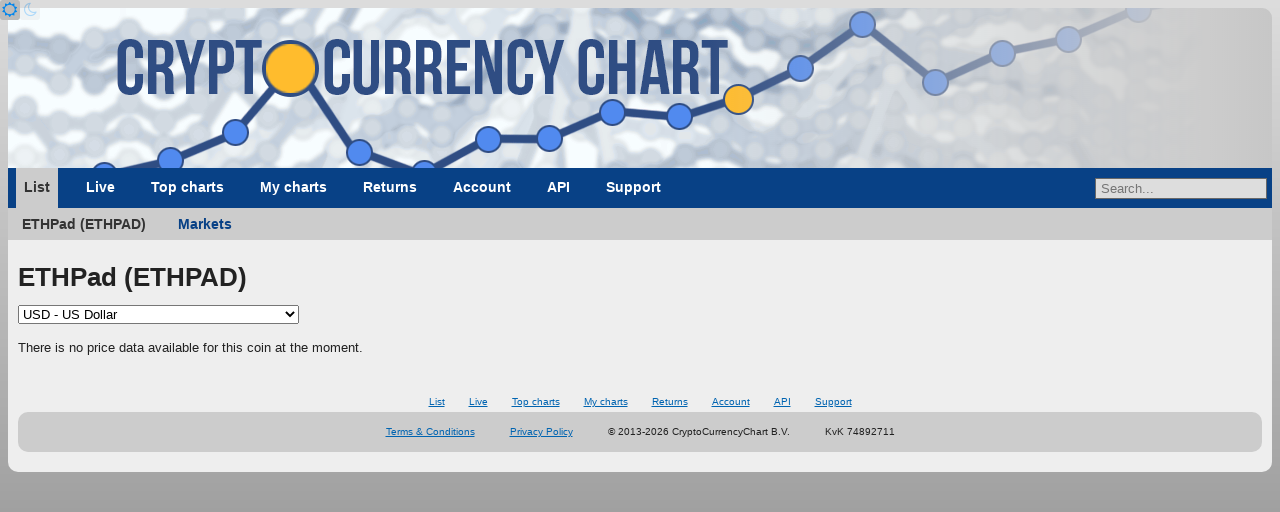

--- FILE ---
content_type: text/html; charset=utf-8
request_url: https://www.google.com/recaptcha/api2/aframe
body_size: 267
content:
<!DOCTYPE HTML><html><head><meta http-equiv="content-type" content="text/html; charset=UTF-8"></head><body><script nonce="fk4FODDsp_ziCfD5LRURwA">/** Anti-fraud and anti-abuse applications only. See google.com/recaptcha */ try{var clients={'sodar':'https://pagead2.googlesyndication.com/pagead/sodar?'};window.addEventListener("message",function(a){try{if(a.source===window.parent){var b=JSON.parse(a.data);var c=clients[b['id']];if(c){var d=document.createElement('img');d.src=c+b['params']+'&rc='+(localStorage.getItem("rc::a")?sessionStorage.getItem("rc::b"):"");window.document.body.appendChild(d);sessionStorage.setItem("rc::e",parseInt(sessionStorage.getItem("rc::e")||0)+1);localStorage.setItem("rc::h",'1768864486814');}}}catch(b){}});window.parent.postMessage("_grecaptcha_ready", "*");}catch(b){}</script></body></html>